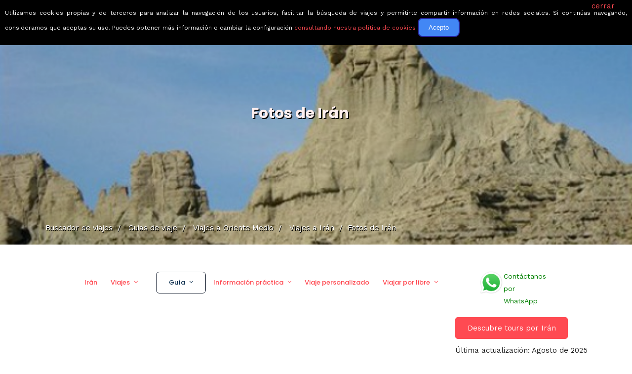

--- FILE ---
content_type: text/html; charset=UTF-8
request_url: https://www.buscounviaje.com/fotos-de/iran-ir
body_size: 12079
content:
<!DOCTYPE html>
<html xmlns="http://www.w3.org/1999/xhtml" xml:lang="es" lang="es" data-menu="leftalign">
<head>

    <meta http-equiv="content-type" content=”text/html; charset=UTF-8″/>
        <title>Fotos de Irán</title>
        <link rel="canonical" href="https://www.buscounviaje.com/fotos-de/iran-ir" />
    <meta http-equiv="Content-Type" content="text/html; charset=UTF-8" />
<meta name="description" content="Con la interesante selección de fotos de Irán de nuestra guía, podrás ver las maravillas que te esperan en tu próximo viaje a Irán." />
<meta name="keywords" content="Irán, viaje irán, vacaciones Irán, escapada Irán, recomendaciones Irán, vuelos Irán, hoteles Irán, coches alquiler Irán" />
    <!-- Google Tag Manager -->
<script>(function(w,d,s,l,i){w[l]=w[l]||[];w[l].push({'gtm.start':
  new Date().getTime(),event:'gtm.js'});var f=d.getElementsByTagName(s)[0],
  j=d.createElement(s),dl=l!='dataLayer'?'&l='+l:'';j.async=true;j.src=
  'https://www.googletagmanager.com/gtm.js?id='+i+dl;f.parentNode.insertBefore(j,f);
})(window,document,'script','dataLayer','GTM-T8L3H8B');</script>
<!-- End Google Tag Manager -->

        <link rel="shortcut icon" href="https://www.buscounviaje.com/img/maleta.png"/>
    <script type="text/javascript">
    (function (i, s, o, g, r, a, m) {
        i['GoogleAnalyticsObject'] = r;
        i[r] = i[r] || function () {
            (i[r].q = i[r].q || []).push(arguments)
        }, i[r].l = 1 * new Date();
        a = s.createElement(o),
            m = s.getElementsByTagName(o)[0];
        a.async = 1;
        a.src = g;
        m.parentNode.insertBefore(a, m)
    })(window, document, 'script', '//www.google-analytics.com/analytics.js', 'ga');
    ga('create', 'UA-10977568-1', {'cookieDomain': 'buscounviaje.com'});
    ga('require', 'linkid', 'linkid.js');
        ga('send', 'pageview');
    </script>
    <script type="application/ld+json">
[
{
  "@context":"http://schema.org",
  "@type":"Organization",
  "name":"BuscoUnViaje.com",
  "description":"BuscoUnViaje.com selecciona las mejores agencias para cada destino y sus mejores viajes organizados. Compara fácilmente circuitos y solicita presupuesto sin compromiso para tours en grupo o itinerarios personalizados.",
  "url":"https://www.buscounviaje.com",
  "logo":"https://www.buscounviaje.com/img/busco-un-viaje-md-logo.png",
  "sameAs":["https://www.facebook.com/buscounviaje","https://twitter.com/buscounviaje"],
  "alternateName":"BuscoUnViaje"
}]
</script>

    <meta name="viewport" content="width=device-width, initial-scale=1, maximum-scale=5"/>
    <meta name="format-detection" content="telephone=no">

    <link rel="preload" href="https://www.buscounviaje.com/themeforest/css/pack-themeforest.a7a5661d5ea836374f115377ab54fa6a.css" as="style" onload="this.onload=null;this.rel='stylesheet'" />
    <link rel="preload" href="https://www.buscounviaje.com/css2/pack-css2.6d7f0fb097a63ada5b8789a6027620cf.css" as="style" onload="this.onload=null;this.rel='stylesheet'" />
    <link rel="preload" href="https://www.buscounviaje.com/slick/pack-slick.fc74ac0c6d51e34045f7f5cbc30a35bd.css" as="style" onload="this.onload=null;this.rel='stylesheet'" />
    <link rel="preload" href="https://www.buscounviaje.com/air-datepicker-master/dist/css/datepicker.min.css" as="style" onload="this.onload=null;this.rel='stylesheet'" />
    <link rel="preload" href="https://www.buscounviaje.com/themeforest/css/custom_css.min.css" as="style" onload="this.onload=null;this.rel='stylesheet'" />

    <noscript>
        <link rel="preload" href="https://www.buscounviaje.com/themeforest/css/pack-themeforest.a7a5661d5ea836374f115377ab54fa6a.css" />
        <link rel="preload" href="https://www.buscounviaje.com/css2/pack-css2.6d7f0fb097a63ada5b8789a6027620cf.css" />
        <link rel="preload" href="https://www.buscounviaje.com/slick/pack-slick.fc74ac0c6d51e34045f7f5cbc30a35bd.css" />
        <link rel="preload" href="https://www.buscounviaje.com/air-datepicker-master/dist/css/datepicker.min.css" />
        <link rel="preload" href="https://www.buscounviaje.com/themeforest/css/custom_css.min.css" />
    </noscript>

            <link rel="stylesheet" href="https://www.buscounviaje.com/themeforest/css/travel/main-template.css">
            <link rel="stylesheet" href="https://www.buscounviaje.com/themeforest/css/travel/block-photos.css">
    
    <link rel='stylesheet'
          href='https://fonts.googleapis.com/css?family=Work+Sans%3A700%2C700%2C700%2C700%2C700%2C100%2C200%2C300%2Cregular%2C500%2C600%2C700%2C800%2C900%7CPoppins%3A700%2C700%2C700%2C700%2C700%2C100%2C100italic%2C200%2C200italic%2C300%2C300italic%2Cregular%2Citalic%2C500%2C500italic%2C600%2C600italic%2C700%2C700italic%2C800%2C800italic%2C900%2C900italic&#038;subset'
          type='text/css' media='all'/>

</head>

<body class="home page-template-default page page-id-3102 woocommerce-no-js ppb_enable" >

<input type="hidden" id="pp_menu_layout" name="pp_menu_layout" value="leftalign"/>
<input type="hidden" id="pp_enable_right_click" name="pp_enable_right_click" value=""/>
<input type="hidden" id="pp_enable_dragging" name="pp_enable_dragging" value=""/>
<input type="hidden" id="pp_image_path" name="pp_image_path" value="images/"/>
<input type="hidden" id="pp_homepage_url" name="pp_homepage_url" value="index.html"/>
<input type="hidden" id="pp_fixed_menu" name="pp_fixed_menu" value="1"/>
<input type="hidden" id="tg_smart_fixed_menu" name="tg_smart_fixed_menu" value="1"/>
<input type="hidden" id="tg_sidebar_sticky" name="tg_sidebar_sticky" value="1"/>
<input type="hidden" id="pp_topbar" name="pp_topbar" value="0"/>
<input type="hidden" id="post_client_column" name="post_client_column" value="4"/>
<input type="hidden" id="pp_back" name="pp_back" value="Atrás"/>
<input type="hidden" id="pp_page_title_img_blur" name="pp_page_title_img_blur" value=""/>
<input type="hidden" id="tg_portfolio_filterable_link" name="tg_portfolio_filterable_link" value=""/>
<input type="hidden" id="tg_flow_enable_reflection" name="tg_flow_enable_reflection" value=""/>
<input type="hidden" id="tg_lightbox_skin" name="tg_lightbox_skin" value="metro-black"/>
<input type="hidden" id="tg_lightbox_thumbnails" name="tg_lightbox_thumbnails" value="horizontal"/>
<input type="hidden" id="tg_lightbox_thumbnails_display" name="tg_lightbox_thumbnails_display" value="1"/>
<input type="hidden" id="tg_lightbox_opacity" name="tg_lightbox_opacity" value="0.8"/>
<input type="hidden" id="tg_sidemenu_overlay_effect" name="tg_sidemenu_overlay_effect" value="blur"/>
<input type="hidden" id="tg_live_builder" name="tg_live_builder" value="0"/>
<input type="hidden" id="pp_footer_style" name="pp_footer_style" value="3"/>

<!-- Begin mobile menu -->
<a id="close_mobile_menu" href="javascript:;"></a>

<div class="mobile_menu_wrapper">
    <a id="mobile_menu_close" href="javascript:" class="button"><span class="ti-close"></span></a>
    <div class="mobile_menu_content">
        <div class="menu-main-menu-container">
            <ul id="mobile_main_menu" class="mobile_main_nav">
                <li class="menu-item current-menu-item menu-item-has-children arrow">
    <a href="#">Circuitos</a>
    <ul class="sub-menu">
        <li class="menu-item menu-item-home current-menu-item">
            <a href="https://www.buscounviaje.com/circuitos">Mundo</a>
        </li>
        <li class="menu-item arrow">
            <a href="#">Europa</a>
            <ul class="sub-menu">
                <li class="menu-item">
                    <a href="https://www.buscounviaje.com/circuitos/europa">Toda europa</a>
                </li>
                <li class="menu-item">
                    <a href="https://www.buscounviaje.com/circuitos/noruega-no">Noruega</a>
                </li>
                <li class="menu-item">
                    <a href="https://www.buscounviaje.com/circuitos/islandia-is">Islandia</a>
                </li>
                <li class="menu-item">
                    <a href="https://www.buscounviaje.com/circuitos/rusia-ru">Rusia</a>
                </li>
                <li class="menu-item">
                    <a href="https://www.buscounviaje.com/circuitos/turquia-tr">Turquia</a>
                </li>
                <li class="menu-item">
                    <a href="https://www.buscounviaje.com/circuitos/italia-it">Italia</a>
                </li>
            </ul>
        </li>
        <li class="menu-item arrow">
            <a href="#">América</a>
            <ul class="sub-menu">
                <li class="menu-item">
                    <a href="https://www.buscounviaje.com/circuitos/america">Toda américa</a>
                </li>
                <li class="menu-item">
                    <a href="https://www.buscounviaje.com/circuitos/estados-unidos-us">EEUU</a>
                </li>
                <li class="menu-item">
                    <a href="https://www.buscounviaje.com/circuitos/canada-ca">Canadá</a>
                </li>
                <li class="menu-item">
                    <a href="https://www.buscounviaje.com/circuitos/cuba-cu">Cuba</a>
                </li>
                <li class="menu-item">
                    <a href="https://www.buscounviaje.com/circuitos/argentina-ar">Argentina</a>
                </li>
                <li class="menu-item">
                    <a href="https://www.buscounviaje.com/circuitos/peru-pe">Perú</a>
                </li>
            </ul>
        </li>
        <li class="menu-item arrow">
            <a href="#">África</a>
            <ul class="sub-menu">
                <li class="menu-item">
                    <a href="https://www.buscounviaje.com/circuitos/africa">Toda áfrica</a>
                </li>
                <li class="menu-item">
                    <a href="https://www.buscounviaje.com/circuitos/marruecos-ma">Marruecos</a>
                </li>
                <li class="menu-item">
                    <a href="https://www.buscounviaje.com/circuitos/tanzania-tz">Tanzania</a>
                </li>
                <li class="menu-item">
                    <a href="https://www.buscounviaje.com/circuitos/kenia-ke">Kenia</a>
                </li>
                <li class="menu-item">
                    <a href="https://www.buscounviaje.com/circuitos/sudafrica-za">Sudáfrica</a>
                </li>
            </ul>
        </li>
        <li class="menu-item arrow">
            <a href="#">Asia</a>
            <ul class="sub-menu">
                <li class="menu-item">
                    <a href="https://www.buscounviaje.com/circuitos/asia">Toda asia</a>
                </li>
                <li class="menu-item">
                    <a href="https://www.buscounviaje.com/circuitos/japon-jp">Japón</a>
                </li>
                <li class="menu-item">
                    <a href="https://www.buscounviaje.com/circuitos/jordania-jo">Jordania</a>
                </li>
                <li class="menu-item">
                    <a href="https://www.buscounviaje.com/circuitos/india-in">India</a>
                </li>
                <li class="menu-item">
                    <a href="https://www.buscounviaje.com/circuitos/vietnam-vn">Vietnam</a>
                </li>
            </ul>
        </li>
        <li class="menu-item arrow">
            <a href="#">Oceanía</a>
            <ul class="sub-menu">
                <li class="menu-item">
                    <a href="https://www.buscounviaje.com/circuitos/oceania">Toda oceanía</a>
                </li>
                <li class="menu-item">
                    <a href="https://www.buscounviaje.com/circuitos/australia-au">Autralia</a>
                </li>
                <li class="menu-item">
                    <a href="https://www.buscounviaje.com/circuitos/nueva-zelanda-nz">Nueva zelanda</a>
                </li>
            </ul>
        </li>
    </ul>
</li> <li class="menu-item menu-item-has-children arrow">
    <a href="#">Guías de viaje</a>
    <ul class="sub-menu">
        <li class="menu-item menu-item-home current-menu-item">
            <a href="https://www.buscounviaje.com/guia-viaje">Mundo</a>
        </li>
        <li class="menu-item arrow">
            <a href="#">Europa</a>
            <ul class="sub-menu">
                <li class="menu-item">
                    <a href="https://www.buscounviaje.com/guia-viaje/europa">Toda europa</a>
                </li>
                <li class="menu-item">
                    <a href="https://www.buscounviaje.com/viajes/noruega-no">Noruega</a>
                </li>
                <li class="menu-item">
                    <a href="https://www.buscounviaje.com/viajes/islandia-is">Islandia</a>
                </li>
                <li class="menu-item">
                    <a href="https://www.buscounviaje.com/viajes/rusia-ru">Rusia</a>
                </li>
                <li class="menu-item">
                    <a href="https://www.buscounviaje.com/viajes/turquia-tr">Turquia</a>
                </li>
                <li class="menu-item">
                    <a href="https://www.buscounviaje.com/viajes/italia-it">Italia</a>
                </li>
            </ul>
        </li>
        <li class="menu-item arrow">
            <a href="#">América</a>
            <ul class="sub-menu">
                <li class="menu-item">
                    <a href="https://www.buscounviaje.com/guia-viaje/america">Toda américa</a>
                </li>
                <li class="menu-item">
                    <a href="https://www.buscounviaje.com/viajes/estados-unidos-us">EEUU</a>
                </li>
                <li class="menu-item">
                    <a href="https://www.buscounviaje.com/viajes/canada-ca">Canadá</a>
                </li>
                <li class="menu-item">
                    <a href="https://www.buscounviaje.com/viajes/cuba-cu">Cuba</a>
                </li>
                <li class="menu-item">
                    <a href="https://www.buscounviaje.com/viajes/argentina-ar">Argentina</a>
                </li>
                <li class="menu-item">
                    <a href="https://www.buscounviaje.com/viajes/peru-pe">Perú</a>
                </li>
            </ul>
        </li>
        <li class="menu-item arrow">
            <a href="#">África</a>
            <ul class="sub-menu">
                <li class="menu-item">
                    <a href="https://www.buscounviaje.com/guia-viaje/africa">Toda áfrica</a>
                </li>
                <li class="menu-item">
                    <a href="https://www.buscounviaje.com/viajes/marruecos-ma">Marruecos</a>
                </li>
                <li class="menu-item">
                    <a href="https://www.buscounviaje.com/viajes/tanzania-tz">Tanzania</a>
                </li>
                <li class="menu-item">
                    <a href="https://www.buscounviaje.com/viajes/kenia-ke">Kenia</a>
                </li>
                <li class="menu-item">
                    <a href="https://www.buscounviaje.com/viajes/sudafrica-za">Sudáfrica</a>
                </li>
            </ul>
        </li>
        <li class="menu-item arrow">
            <a href="#">Asia</a>
            <ul class="sub-menu">
                <li class="menu-item">
                    <a href="https://www.buscounviaje.com/guia-viaje/asia">Toda asia</a>
                </li>
                <li class="menu-item">
                    <a href="https://www.buscounviaje.com/viajes/japon-jp">Japón</a>
                </li>
                <li class="menu-item">
                    <a href="https://www.buscounviaje.com/viajes/jordania-jo">Jordania</a>
                </li>
                <li class="menu-item">
                    <a href="https://www.buscounviaje.com/viajes/india-in">India</a>
                </li>
                <li class="menu-item">
                    <a href="https://www.buscounviaje.com/viajes/vietnam-vn">Vietnam</a>
                </li>
            </ul>
        </li>
        <li class="menu-item arrow">
            <a href="#">Oceanía</a>
            <ul class="sub-menu">
                <li class="menu-item">
                    <a href="https://www.buscounviaje.com/guia-viaje/oceania">Toda oceanía</a>
                </li>
                <li class="menu-item">
                    <a href="https://www.buscounviaje.com/viajes/australia-au">Autralia</a>
                </li>
                <li class="menu-item">
                    <a href="https://www.buscounviaje.com/viajes/nueva-zelanda-nz">Nueva zelanda</a>
                </li>
            </ul>
        </li>
    </ul>
</li> <li class="menu-item menu-item-has-children arrow">
    <a href="#">Ofertas</a>
    <ul class="sub-menu">
        <li class="menu-item menu-item-has-children">
            <a href="https://www.buscounviaje.com/ofertas">Todas</a>
        </li>
        <li class="menu-item menu-item-has-children">
            <a href="https://www.buscounviaje.com/ofertas/viajes-en-grupo">En grupo</a>
        </li>
        <li class="menu-item menu-item-has-children">
            <a href="https://www.buscounviaje.com/ofertas/viajes-en-familia">En familia</a>
        </li>
        <li class="menu-item menu-item-has-children">
            <a href="https://www.buscounviaje.com/tours/viajes-culturales">Culturales</a>
        </li>
        <li class="menu-item menu-item-has-children">
            <a href="https://www.buscounviaje.com/ofertas/viajes-con-descuento">Con descuento</a>
        </li>
    </ul>
</li> <li class="menu-item menu-item-has-children arrow">
    <a href="https://www.buscounviaje.com/blog/">Blog</a>
    <ul class="sub-menu">
        <li class="menu-item">
            <a href="https://www.buscounviaje.com/blog/category/emociones-viajeras/">Emociones viajeras</a>
        </li>
        <li class="menu-item">
            <a href="https://www.buscounviaje.com/blog/category/mejores-destinos/">Mejores destinos</a>
        </li>
        <li class="menu-item">
            <a href="https://www.buscounviaje.com/blog/category/mejores-viajes/">Mejores viajes</a>
        </li>
        <li class="menu-item">
            <a href="https://www.buscounviaje.com/blog/category/consejos-trucos-viaje/">Consejos de viajes</a>
        </li>
    </ul>
</li> <li class="menu-item">
    <a href="https://www.buscounviaje.com/nosotros/quienes-somos">Quiénes somos</a>
</li>
            </ul>
        </div>
        <!-- End side menu sidebar -->
        <div class="social_wrapper">
            <ul>
    <li class="instagram"><a target="_blank" title="Instagram" href="https://www.instagram.com/buscounviaje/"><i class="fa fa-instagram"></i></a></li>
    <li class="linkedin"><a target="_blank" title="LinkedIn" href="https://www.linkedin.com/company/buscounviaje/"><i class="fa fa-linkedin"></i></a></li>
    <li class="pinterest"><a target="_blank" title="Pinterest" href="https://pinterest.es/buscounviaje/"><i class="fa fa-pinterest"></i></a></li>
    <li class="facebook"><a target="_blank" title="Facebook" href="https://www.facebook.com/buscounviaje"><i class="fa fa-facebook"></i></a></li>
    <li class="whatsapp">
        <a target="_blank" title="WhatsApp" href="https://wa.me/34623051059">
            <i class="fa fa-whatsapp"></i>
                    </a>
    </li>
                </ul>        </div>
    </div>
</div>
<!-- End mobile menu -->
<!-- Begin template wrapper -->
<div id="wrapper" class="hasbg transparent">
    <div class="header_style_wrapper">
        <!-- End top bar -->
        <div class="top_bar hasbg">
            <div class="standard_wrapper">
                <!-- Begin logo -->
                <div id="logo_wrapper">

                    <div id="logo_normal" class="logo_container">
    <div class="logo_align" itemprop="offers" itemtype="http://schema.org/Offer" itemscope>
                    <a id="custom_logo" class="logo_wrapper" href="https://www.buscounviaje.com"
               style="margin-top: 0px; text-decoration: none">
                <picture>
                    <source srcset="../../public_html/img/rsz_buscounviaje-logo-grande.webp" type="image/webp">
                    <img id="slogan-img" src="../../public_html/img/rsz_buscounviaje-logo-grande.png" alt="" width="190">
                </picture>
                <span id="slogan" class="slogan slogan-navbar slogan-scroll">Viajes que emocionan</span>
            </a>
            </div>
    <div class="button_noactive" id="nav_button_desktop">
                    <div><a href="" class="button"></a></div>
            </div>
</div>

<div id="logo_transparent" class="logo_container">
    <div class="logo_align">
        <a id="custom_logo_transparent" class="logo_wrapper default hidden" href="https://www.buscounviaje.com"
           style="margin-top: 0px; text-decoration: none">
            <picture>
                <source srcset="../../public_html/img/rsz_buscounviaje-logo-grande.webp" type="image/webp">
                <img id="slogan-img" src="../../public_html/img/rsz_buscounviaje-logo-grande.png" alt=""
                     width="190">
            </picture>
            <span id="slogan" class="slogan slogan-navbar ">Viajes que emocionan</span>
        </a>
    </div>
</div>
<!-- End logo -->
                    <div id="menu_wrapper">
    <div id="nav_wrapper">
        <div class="nav_wrapper_inner">
            <div id="menu_border_wrapper">
                <div class="menu-main-menu-container">
                    <ul id="main_menu" class="nav">
                        <li class="menu-item current-menu-item menu-item-has-children arrow">
    <a href="#">Circuitos</a>
    <ul class="sub-menu">
        <li class="menu-item menu-item-home current-menu-item">
            <a href="https://www.buscounviaje.com/circuitos">Mundo</a>
        </li>
        <li class="menu-item arrow">
            <a href="#">Europa</a>
            <ul class="sub-menu">
                <li class="menu-item">
                    <a href="https://www.buscounviaje.com/circuitos/europa">Toda europa</a>
                </li>
                <li class="menu-item">
                    <a href="https://www.buscounviaje.com/circuitos/noruega-no">Noruega</a>
                </li>
                <li class="menu-item">
                    <a href="https://www.buscounviaje.com/circuitos/islandia-is">Islandia</a>
                </li>
                <li class="menu-item">
                    <a href="https://www.buscounviaje.com/circuitos/rusia-ru">Rusia</a>
                </li>
                <li class="menu-item">
                    <a href="https://www.buscounviaje.com/circuitos/turquia-tr">Turquia</a>
                </li>
                <li class="menu-item">
                    <a href="https://www.buscounviaje.com/circuitos/italia-it">Italia</a>
                </li>
            </ul>
        </li>
        <li class="menu-item arrow">
            <a href="#">América</a>
            <ul class="sub-menu">
                <li class="menu-item">
                    <a href="https://www.buscounviaje.com/circuitos/america">Toda américa</a>
                </li>
                <li class="menu-item">
                    <a href="https://www.buscounviaje.com/circuitos/estados-unidos-us">EEUU</a>
                </li>
                <li class="menu-item">
                    <a href="https://www.buscounviaje.com/circuitos/canada-ca">Canadá</a>
                </li>
                <li class="menu-item">
                    <a href="https://www.buscounviaje.com/circuitos/cuba-cu">Cuba</a>
                </li>
                <li class="menu-item">
                    <a href="https://www.buscounviaje.com/circuitos/argentina-ar">Argentina</a>
                </li>
                <li class="menu-item">
                    <a href="https://www.buscounviaje.com/circuitos/peru-pe">Perú</a>
                </li>
            </ul>
        </li>
        <li class="menu-item arrow">
            <a href="#">África</a>
            <ul class="sub-menu">
                <li class="menu-item">
                    <a href="https://www.buscounviaje.com/circuitos/africa">Toda áfrica</a>
                </li>
                <li class="menu-item">
                    <a href="https://www.buscounviaje.com/circuitos/marruecos-ma">Marruecos</a>
                </li>
                <li class="menu-item">
                    <a href="https://www.buscounviaje.com/circuitos/tanzania-tz">Tanzania</a>
                </li>
                <li class="menu-item">
                    <a href="https://www.buscounviaje.com/circuitos/kenia-ke">Kenia</a>
                </li>
                <li class="menu-item">
                    <a href="https://www.buscounviaje.com/circuitos/sudafrica-za">Sudáfrica</a>
                </li>
            </ul>
        </li>
        <li class="menu-item arrow">
            <a href="#">Asia</a>
            <ul class="sub-menu">
                <li class="menu-item">
                    <a href="https://www.buscounviaje.com/circuitos/asia">Toda asia</a>
                </li>
                <li class="menu-item">
                    <a href="https://www.buscounviaje.com/circuitos/japon-jp">Japón</a>
                </li>
                <li class="menu-item">
                    <a href="https://www.buscounviaje.com/circuitos/jordania-jo">Jordania</a>
                </li>
                <li class="menu-item">
                    <a href="https://www.buscounviaje.com/circuitos/india-in">India</a>
                </li>
                <li class="menu-item">
                    <a href="https://www.buscounviaje.com/circuitos/vietnam-vn">Vietnam</a>
                </li>
            </ul>
        </li>
        <li class="menu-item arrow">
            <a href="#">Oceanía</a>
            <ul class="sub-menu">
                <li class="menu-item">
                    <a href="https://www.buscounviaje.com/circuitos/oceania">Toda oceanía</a>
                </li>
                <li class="menu-item">
                    <a href="https://www.buscounviaje.com/circuitos/australia-au">Autralia</a>
                </li>
                <li class="menu-item">
                    <a href="https://www.buscounviaje.com/circuitos/nueva-zelanda-nz">Nueva zelanda</a>
                </li>
            </ul>
        </li>
    </ul>
</li> <li class="menu-item menu-item-has-children arrow">
    <a href="#">Guías de viaje</a>
    <ul class="sub-menu">
        <li class="menu-item menu-item-home current-menu-item">
            <a href="https://www.buscounviaje.com/guia-viaje">Mundo</a>
        </li>
        <li class="menu-item arrow">
            <a href="#">Europa</a>
            <ul class="sub-menu">
                <li class="menu-item">
                    <a href="https://www.buscounviaje.com/guia-viaje/europa">Toda europa</a>
                </li>
                <li class="menu-item">
                    <a href="https://www.buscounviaje.com/viajes/noruega-no">Noruega</a>
                </li>
                <li class="menu-item">
                    <a href="https://www.buscounviaje.com/viajes/islandia-is">Islandia</a>
                </li>
                <li class="menu-item">
                    <a href="https://www.buscounviaje.com/viajes/rusia-ru">Rusia</a>
                </li>
                <li class="menu-item">
                    <a href="https://www.buscounviaje.com/viajes/turquia-tr">Turquia</a>
                </li>
                <li class="menu-item">
                    <a href="https://www.buscounviaje.com/viajes/italia-it">Italia</a>
                </li>
            </ul>
        </li>
        <li class="menu-item arrow">
            <a href="#">América</a>
            <ul class="sub-menu">
                <li class="menu-item">
                    <a href="https://www.buscounviaje.com/guia-viaje/america">Toda américa</a>
                </li>
                <li class="menu-item">
                    <a href="https://www.buscounviaje.com/viajes/estados-unidos-us">EEUU</a>
                </li>
                <li class="menu-item">
                    <a href="https://www.buscounviaje.com/viajes/canada-ca">Canadá</a>
                </li>
                <li class="menu-item">
                    <a href="https://www.buscounviaje.com/viajes/cuba-cu">Cuba</a>
                </li>
                <li class="menu-item">
                    <a href="https://www.buscounviaje.com/viajes/argentina-ar">Argentina</a>
                </li>
                <li class="menu-item">
                    <a href="https://www.buscounviaje.com/viajes/peru-pe">Perú</a>
                </li>
            </ul>
        </li>
        <li class="menu-item arrow">
            <a href="#">África</a>
            <ul class="sub-menu">
                <li class="menu-item">
                    <a href="https://www.buscounviaje.com/guia-viaje/africa">Toda áfrica</a>
                </li>
                <li class="menu-item">
                    <a href="https://www.buscounviaje.com/viajes/marruecos-ma">Marruecos</a>
                </li>
                <li class="menu-item">
                    <a href="https://www.buscounviaje.com/viajes/tanzania-tz">Tanzania</a>
                </li>
                <li class="menu-item">
                    <a href="https://www.buscounviaje.com/viajes/kenia-ke">Kenia</a>
                </li>
                <li class="menu-item">
                    <a href="https://www.buscounviaje.com/viajes/sudafrica-za">Sudáfrica</a>
                </li>
            </ul>
        </li>
        <li class="menu-item arrow">
            <a href="#">Asia</a>
            <ul class="sub-menu">
                <li class="menu-item">
                    <a href="https://www.buscounviaje.com/guia-viaje/asia">Toda asia</a>
                </li>
                <li class="menu-item">
                    <a href="https://www.buscounviaje.com/viajes/japon-jp">Japón</a>
                </li>
                <li class="menu-item">
                    <a href="https://www.buscounviaje.com/viajes/jordania-jo">Jordania</a>
                </li>
                <li class="menu-item">
                    <a href="https://www.buscounviaje.com/viajes/india-in">India</a>
                </li>
                <li class="menu-item">
                    <a href="https://www.buscounviaje.com/viajes/vietnam-vn">Vietnam</a>
                </li>
            </ul>
        </li>
        <li class="menu-item arrow">
            <a href="#">Oceanía</a>
            <ul class="sub-menu">
                <li class="menu-item">
                    <a href="https://www.buscounviaje.com/guia-viaje/oceania">Toda oceanía</a>
                </li>
                <li class="menu-item">
                    <a href="https://www.buscounviaje.com/viajes/australia-au">Autralia</a>
                </li>
                <li class="menu-item">
                    <a href="https://www.buscounviaje.com/viajes/nueva-zelanda-nz">Nueva zelanda</a>
                </li>
            </ul>
        </li>
    </ul>
</li> <li class="menu-item menu-item-has-children arrow">
    <a href="#">Ofertas</a>
    <ul class="sub-menu">
        <li class="menu-item menu-item-has-children">
            <a href="https://www.buscounviaje.com/ofertas">Todas</a>
        </li>
        <li class="menu-item menu-item-has-children">
            <a href="https://www.buscounviaje.com/ofertas/viajes-en-grupo">En grupo</a>
        </li>
        <li class="menu-item menu-item-has-children">
            <a href="https://www.buscounviaje.com/ofertas/viajes-en-familia">En familia</a>
        </li>
        <li class="menu-item menu-item-has-children">
            <a href="https://www.buscounviaje.com/tours/viajes-culturales">Culturales</a>
        </li>
        <li class="menu-item menu-item-has-children">
            <a href="https://www.buscounviaje.com/ofertas/viajes-con-descuento">Con descuento</a>
        </li>
    </ul>
</li> <li class="menu-item menu-item-has-children arrow">
    <a href="https://www.buscounviaje.com/blog/">Blog</a>
    <ul class="sub-menu">
        <li class="menu-item">
            <a href="https://www.buscounviaje.com/blog/category/emociones-viajeras/">Emociones viajeras</a>
        </li>
        <li class="menu-item">
            <a href="https://www.buscounviaje.com/blog/category/mejores-destinos/">Mejores destinos</a>
        </li>
        <li class="menu-item">
            <a href="https://www.buscounviaje.com/blog/category/mejores-viajes/">Mejores viajes</a>
        </li>
        <li class="menu-item">
            <a href="https://www.buscounviaje.com/blog/category/consejos-trucos-viaje/">Consejos de viajes</a>
        </li>
    </ul>
</li> <li class="menu-item">
    <a href="https://www.buscounviaje.com/nosotros/quienes-somos">Quiénes somos</a>
</li>
                    </ul>
                </div>
            </div>
        </div>
        <!-- Begin right corner buttons -->
        <div id="logo_right_button">
            <!-- Begin side menu -->
            <a href="javascript:;" id="mobile_nav_icon"><span class="ti-menu"></span></a>
            <!-- End side menu -->
        </div>
        <!-- End right corner buttons -->
    </div>
    <!-- End main nav -->
</div>
                </div>
            </div>
        </div>
    </div>

        <div class="ppb_wrapper  ">
        <div id="page_caption" class="hasbg parallax"
         style="background-image:url('https://www.buscounviaje.com/fotos/iran-iran-298/baluchestan-550-412.jpg');">

            <div class="overlay_background" style=""></div>
            <div class="center_wrapper top-mobile">
                <div class="inner_content">
                    <div class="standard_wrapper top-home-title">
                        <div class="ppb_title" style="color:#ffffff;">    <h1>Fotos de Irán</h1>
</div>
                        <div class="page_tagline" style="">
                            <p style="color:white; font-size: 27px"></p>
                        </div>
                                                    <div class="breadcrumb_image ">
                <ul class="breadcrumb    not-home " itemscope
            itemtype="https://schema.org/BreadcrumbList">
            <li itemprop="itemListElement" itemscope itemtype="https://schema.org/ListItem">
                <a itemprop="item" title="Buscador de viajes" href="https://www.buscounviaje.com">
                    <span itemprop="name">Buscador de viajes</span>
                    <span class="divider">&nbsp;/&nbsp;</span>
                </a>
                <meta itemprop="position" content="1">

            </li>
                            <li itemprop="itemListElement" itemscope itemtype="https://schema.org/ListItem">
                    <a itemprop="item" title="Guias de viaje"
                       href="https://www.buscounviaje.com/guia-viaje/">
                        <span itemprop="name">Guias de viaje</span>
                        <span class="divider">&nbsp;/&nbsp;</span>
                    </a>
                    <meta itemprop="position" content="2">

                </li>
                <li itemprop="itemListElement" itemscope itemtype="https://schema.org/ListItem">
                    <a itemprop="item" title="Guias de viaje"
                       href="https://www.buscounviaje.com/guia-viaje/asia">
                        <span itemprop="name">Viajes a Oriente Medio</span>
                        <span class="divider">&nbsp;/&nbsp;</span>
                    </a>
                    <meta itemprop="position" content="3">

                </li>
                                                            <li itemprop="itemListElement" itemscope itemtype="https://schema.org/ListItem">
                            <a itemprop="item" title="Viajes"
                               href="https://www.buscounviaje.com/viajes/iran-ir">
                                <span itemprop="name">Viajes a Irán</span>
                                <span class="divider">&nbsp;/&nbsp;</span>
                            </a>
                            <meta itemprop="position" content="4">
                        </li>
                        <li itemprop="itemListElement" itemscope itemtype="https://schema.org/ListItem">
                            <span itemprop="name">Fotos de Irán</span>
                            <meta itemprop="position" content="5">
                        </li>
                                                        </ul>
    </div>

                    </div>
                </div>
            </div>
        </div>
    </div>
    <div id="page_content_wrapper" class="hasbg ">
        <div class="inner">
            <div class="inner_wrapper">
                <div class="sidebar_content full_width">
                      <div class="breadcrumb_body ">
                <ul class="breadcrumb    not-home " itemscope
            itemtype="https://schema.org/BreadcrumbList">
            <li itemprop="itemListElement" itemscope itemtype="https://schema.org/ListItem">
                <a itemprop="item" title="Buscador de viajes" href="https://www.buscounviaje.com">
                    <span itemprop="name">Buscador de viajes</span>
                    <span class="divider">&nbsp;/&nbsp;</span>
                </a>
                <meta itemprop="position" content="1">

            </li>
                            <li itemprop="itemListElement" itemscope itemtype="https://schema.org/ListItem">
                    <a itemprop="item" title="Guias de viaje"
                       href="https://www.buscounviaje.com/guia-viaje/">
                        <span itemprop="name">Guias de viaje</span>
                        <span class="divider">&nbsp;/&nbsp;</span>
                    </a>
                    <meta itemprop="position" content="2">

                </li>
                <li itemprop="itemListElement" itemscope itemtype="https://schema.org/ListItem">
                    <a itemprop="item" title="Guias de viaje"
                       href="https://www.buscounviaje.com/guia-viaje/asia">
                        <span itemprop="name">Viajes a Oriente Medio</span>
                        <span class="divider">&nbsp;/&nbsp;</span>
                    </a>
                    <meta itemprop="position" content="3">

                </li>
                                                            <li itemprop="itemListElement" itemscope itemtype="https://schema.org/ListItem">
                            <a itemprop="item" title="Viajes"
                               href="https://www.buscounviaje.com/viajes/iran-ir">
                                <span itemprop="name">Viajes a Irán</span>
                                <span class="divider">&nbsp;/&nbsp;</span>
                            </a>
                            <meta itemprop="position" content="4">
                        </li>
                        <li itemprop="itemListElement" itemscope itemtype="https://schema.org/ListItem">
                            <span itemprop="name">Fotos de Irán</span>
                            <meta itemprop="position" content="5">
                        </li>
                                                        </ul>
    </div>
                    <input type="hidden" id="name-destiny-guide" name="name-destiny-guide" value="Irán" />
                    <div class="one mobile-tips">
                                                    <div id="menu_wrapper" class="top-menu-travel">
    <div id="nav_wrapper">
        <div class="nav_wrapper_inner">
            <div  class="menu-second">
                <div class="menu-main-menu-container">
                    <ul id="main_menu" class="nav">

                                                
                        
                            
                                
                                                                        
                                    <li class="menu-item current-menu-item">
                                        <a href="https://www.buscounviaje.com/viajes/iran-ir" class="">Irán</a>
                                    </li>

                                                            
                        
                            
                                                                                                                                                                                                                                                                
                                    <li class="menu-item current-menu-item menu-item-has-children arrow">
                                        <a href="#" class="">Viajes</a>
                                        <ul class="sub-menu">

                                                                                                                                                <li class="menu-item menu-item-home current-menu-item">
                                                        <a href="https://www.buscounviaje.com/circuitos/iran-ir">Circuitos por Irán</a>
                                                    </li>
                                                
                                                                                                                                                <li class="menu-item menu-item-home current-menu-item">
                                                        <a href="https://www.buscounviaje.com/agencias/mejores/iran-ir">Mejores agencias</a>
                                                    </li>
                                                
                                            
                                        </ul>
                                    </li>

                                                            
                        
                            
                                                                                                                                                                                                                                                                                                                                                                                                                                                                                                                                                                                                                                    
                                    <li class="menu-item current-menu-item menu-item-has-children arrow state_active">
                                        <a href="#" class="state_active_link">Guía</a>
                                        <ul class="sub-menu">

                                                                                                                                                <li class="menu-item menu-item-home current-menu-item">
                                                        <a href="https://www.buscounviaje.com/como-es/iran-ir">Cómo es Irán</a>
                                                    </li>
                                                
                                                                                                                                                <li class="menu-item menu-item-home current-menu-item">
                                                        <a href="https://www.buscounviaje.com/que-ver-en/iran-ir">Qué ver en Irán</a>
                                                    </li>
                                                
                                                                                                                                                <li class="menu-item menu-item-home current-menu-item">
                                                        <a href="https://www.buscounviaje.com/cuando-ir/iran-ir">Cuando ir a Irán</a>
                                                    </li>
                                                
                                                                                                                                                <li class="menu-item menu-item-home current-menu-item">
                                                        <a href="https://www.buscounviaje.com/actividades/iran-ir">Actividades en Irán</a>
                                                    </li>
                                                
                                                                                                                                                <li class="menu-item menu-item-home current-menu-item">
                                                        <a href="https://www.buscounviaje.com/fotos-de/iran-ir">Fotos de Irán</a>
                                                    </li>
                                                
                                            
                                        </ul>
                                    </li>

                                                            
                        
                            
                                                                                                                                                                                                                                                                                                                                            
                                    <li class="menu-item current-menu-item menu-item-has-children arrow">
                                        <a href="#" class="state_active_link">Información práctica</a>
                                        <ul class="sub-menu">

                                                                                                                                                <li class="menu-item menu-item-home current-menu-item">
                                                        <a href="https://www.buscounviaje.com/idioma-moneda-horarios/iran-ir">Idioma, moneda, horarios</a>
                                                    </li>
                                                
                                                                                                                                                <li class="menu-item menu-item-home current-menu-item">
                                                        <a href="https://www.buscounviaje.com/visados-y-vacunas/iran-ir">Visado, vacunas</a>
                                                    </li>
                                                
                                                                                                                                                <li class="menu-item menu-item-home current-menu-item">
                                                        <a href="https://www.buscounviaje.com/viajar-con-ninos/iran-ir">Viajar con niños</a>
                                                    </li>
                                                
                                            
                                        </ul>
                                    </li>

                                                            
                        
                            
                                
                                                                        
                                    <li class="menu-item current-menu-item">
                                        <a href="https://www.buscounviaje.com/a-medida/iran-ir" class="">Viaje personalizado</a>
                                    </li>

                                                            
                        
                            
                                                                                                                                                                                                                                                                                                                                                                                                                        
                                    <li class="menu-item current-menu-item menu-item-has-children arrow">
                                        <a href="#" class="">Viajar por libre</a>
                                        <ul class="sub-menu">

                                                                                                                                                <li class="menu-item menu-item-home current-menu-item">
                                                        <a href="https://www.buscounviaje.com/vuelos">Vuelos</a>
                                                    </li>
                                                
                                                                                                                                                <li class="menu-item menu-item-home current-menu-item">
                                                        <a href="https://www.buscounviaje.com/hoteles">Hoteles</a>
                                                    </li>
                                                
                                                                                                                                                <li class="menu-item menu-item-home current-menu-item">
                                                        <a href="https://www.buscounviaje.com/alquiler-de-coches">Alquiler de coches</a>
                                                    </li>
                                                
                                                                                                                                                <li class="menu-item menu-item-home current-menu-item">
                                                        <a href="https://www.buscounviaje.com/excursiones-en-destino">Excursiones en Irán</a>
                                                    </li>
                                                
                                            
                                        </ul>
                                    </li>

                                                            
                        
                    </ul>
                </div>
            </div>
        </div>
    </div>
</div>                                                <div class="one_fourth last">
                            <div class="whatsapp_contact">
                                <a href="https://wa.me/34623051059" target="_blank" rel="noopener noreferrer">
                                    <img src="/images/WhatsApp.svg.webp" alt="WhatsApp" width="50px">
                                </a>
                                <p><span>Contáctanos por WhatsApp</span></p>
                            </div>
                        </div>
                    </div>
                    
                                            <div class="mobile-descubre">
                            <a href="https://www.buscounviaje.com/circuitos/iran-ir"
                                class="button">Descubre tours por Irán</a>
                                <p>Última actualización: Agosto de 2025</p>
                        </div>
                    
                        <div class="one">
                            <div class="floatright desk-descubre">
                                <a href="https://www.buscounviaje.com/circuitos/iran-ir"
                                   class="button">Descubre tours por Irán</a>
                                <p>Última actualización: Agosto de 2025</p>
                            </div>
                        </div>
                    
                        <h2 id="seccion_fotos-de">Inspírate con las fotos de Irán</h2>
<div class="standard_wrapper">
    <div id="portfolio_filter_wrapper" class="gallery grid two_cols portfolio-content section content clearfix content-slide-content" data-columns="2">
                    <div class="element grid classic2_cols animated2">
                <div class="one_half gallery2 grid static filterable portfolio_type themeborder" data-id="post-2" style="background-image:url('/fotos/iran-iran-298/isla-hormoz-550-412.jpg');">
                    <div class="portfolio_info_wrapper">
                        <span>&copy; Hamed Saber,  – Flickr</span>
                    </div>
                </div>
            </div>
                    <div class="element grid classic2_cols animated2">
                <div class="one_half gallery2 grid static filterable portfolio_type themeborder" data-id="post-2" style="background-image:url('/fotos/iran-iran-298/autopista-en-teheran-550-412.jpg');">
                    <div class="portfolio_info_wrapper">
                        <span>&copy; Hamed Saber,  – Flickr</span>
                    </div>
                </div>
            </div>
                    <div class="element grid classic2_cols animated2">
                <div class="one_half gallery2 grid static filterable portfolio_type themeborder" data-id="post-2" style="background-image:url('/fotos/iran-iran-298/puente-iluminado-en-isfahan-550-412.jpg');">
                    <div class="portfolio_info_wrapper">
                        <span>&copy; Hamed Saber,  – Flickr</span>
                    </div>
                </div>
            </div>
                    <div class="element grid classic2_cols animated2">
                <div class="one_half gallery2 grid static filterable portfolio_type themeborder" data-id="post-2" style="background-image:url('/fotos/iran-iran-298/monte-damavand-412-550.jpg');">
                    <div class="portfolio_info_wrapper">
                        <span>&copy; Hamed Saber,  – Flickr</span>
                    </div>
                </div>
            </div>
                    <div class="element grid classic2_cols animated2">
                <div class="one_half gallery2 grid static filterable portfolio_type themeborder" data-id="post-2" style="background-image:url('/fotos/iran-iran-298/cupula-de-la-mezquita-lotfollah-550-412.jpg');">
                    <div class="portfolio_info_wrapper">
                        <span>&copy; seier seier,  – Flickr</span>
                    </div>
                </div>
            </div>
                    <div class="element grid classic2_cols animated2">
                <div class="one_half gallery2 grid static filterable portfolio_type themeborder" data-id="post-2" style="background-image:url('/fotos/iran-iran-298/infinito-412-550.jpg');">
                    <div class="portfolio_info_wrapper">
                        <span>&copy; Hamed Saber,  – Flickr</span>
                    </div>
                </div>
            </div>
                    <div class="element grid classic2_cols animated2">
                <div class="one_half gallery2 grid static filterable portfolio_type themeborder" data-id="post-2" style="background-image:url('/fotos/iran-iran-298/conversacion-entre-alfombras-550-412.jpg');">
                    <div class="portfolio_info_wrapper">
                        <span>&copy; Laura and Fulvio,  – Flickr</span>
                    </div>
                </div>
            </div>
                    <div class="element grid classic2_cols animated2">
                <div class="one_half gallery2 grid static filterable portfolio_type themeborder" data-id="post-2" style="background-image:url('/fotos/iran-iran-298/trono-de-salomon-550-412.jpg');">
                    <div class="portfolio_info_wrapper">
                        <span>&copy; qiv,  – Flickr</span>
                    </div>
                </div>
            </div>
                    <div class="element grid classic2_cols animated2">
                <div class="one_half gallery2 grid static filterable portfolio_type themeborder" data-id="post-2" style="background-image:url('/fotos/iran-iran-298/khorasan-550-412.jpg');">
                    <div class="portfolio_info_wrapper">
                        <span>&copy; martianboy2005,  – Flickr</span>
                    </div>
                </div>
            </div>
                    <div class="element grid classic2_cols animated2">
                <div class="one_half gallery2 grid static filterable portfolio_type themeborder" data-id="post-2" style="background-image:url('/fotos/iran-iran-298/secandose-al-aire-550-412.jpg');">
                    <div class="portfolio_info_wrapper">
                        <span>&copy; ninara,  – Flickr</span>
                    </div>
                </div>
            </div>
            </div>
</div>
<br class="clear" />

                                                                            <div class="similares ">
        <header class="main-header">
            <div>
                <h3 class="header">                                    Las mejores agencias para viajar a Irán
                                </h3>            </div>
        </header>
        <section class="row">
                                            <p class="claim">
                                            BuscoUnViaje.com ha recopilado las mejores ofertas de las
                                                    <a href="https://www.buscounviaje.com/agencias/mejores/iran-ir ">mejores agencias en viajes
                                a Irán</a>.
                                                Descúbrelas y pide presupuesto sin compromiso para los tours que más te interesen.
                        Si no encuentras un viaje que se ajuste a tus deseos, recuerda que también podemos ayudarte a organizar un
                        <a href="https://www.buscounviaje.com/a-medida/iran-ir ">itinerario a medida
                            por Irán</a>.
                                    </p>
            
            <div class="ppb_tour_classic one nopadding " style="margin-top: 50px">
                <div class="page_content_wrapper page_main_content sidebar_content full_width fixed_column">
                    <div class="standard_wrapper">
                        <div class="portfolio_filter_wrapper gallery classic four_cols content-slide-content"
                             data-columns="4">
                                <div class="element grid classic4_cols animated1">
                <div class="one_fourth gallery4 classic static filterable portfolio_type themeborder">
                            <a href="/ficha/la-esencia-de-persia-287533" class="tour_image">
                                <img class="lazy-img" title="La Esencia de Persia" alt="La Esencia de Persia" data-src="/fotos-tours/83/287533/med/iran-8f8b793e4aa82c7f6167c1c0643ab1a4.jpeg"/>
                    <div class="tour_price ">1.620€  Precio de temporada anterior </div>
                </a>
            <div class="portfolio_info_wrapper">
                                    <a class="tour_link" href="/ficha/la-esencia-de-persia-287533"><h3>La Esencia de Persia</h3></a>
                                <div class="tour_excerpt" style="margin: 10px 0 10px 0">
                                <span>
                                                                            En grupo organizado
                                                                    </span>
                    <br>
                                <span>
                                    Vuelos

                                     incluidos
                                          desde  Madrid, Barcelona, otras ciudades
                                                                    </span>
                </div>
                <div class="tour_attribute_wrapper">
                    <div class="tour_attribute_rating">
                        <div class="br-theme-fontawesome-stars-o">
                            <div class="br-widget">
                                <span>  </span>
                            </div>
                        </div>
                        <div class="tour_attribute_rating_count">1&nbsp;Valoraciones</div>
                    </div>
                    <div class="tour_attribute_days">
                        <span class="ti-time"></span>8 días
                    </div>
                </div>
                <br class="clear"/>
            </div>
        </div>
    </div>
    <div class="element grid classic4_cols animated1">
                <div class="one_fourth gallery4 classic static filterable portfolio_type themeborder">
                            <a href="/ficha/las-joyas-de-persia-291277" class="tour_image">
                                <img class="lazy-img" title="Las joyas de Persia" alt="Las joyas de Persia" data-src="/fotos-tours/277/291277/med/iran-53fb4eacc56da73476c842fa2817bf97.jpg"/>
                    <div class="tour_price "> por 790€ Precio final</div>
                </a>
            <div class="portfolio_info_wrapper">
                                    <a class="tour_link" href="/ficha/las-joyas-de-persia-291277"><h3>Las joyas de Persia</h3></a>
                                <div class="tour_excerpt" style="margin: 10px 0 10px 0">
                                <span>
                                                                            En grupo organizado
                                                                    </span>
                    <br>
                                <span>
                                    Vuelos

                                                                        no incluidos
                                                                    </span>
                </div>
                <div class="tour_attribute_wrapper">
                    <div class="tour_attribute_rating">
                        <div class="br-theme-fontawesome-stars-o">
                            <div class="br-widget">
                                <span>  </span>
                            </div>
                        </div>
                        <div class="tour_attribute_rating_count">1&nbsp;Valoraciones</div>
                    </div>
                    <div class="tour_attribute_days">
                        <span class="ti-time"></span>6 días
                    </div>
                </div>
                <br class="clear"/>
            </div>
        </div>
    </div>
    <div class="element grid classic4_cols animated1">
                <div class="one_fourth gallery4 classic static filterable portfolio_type themeborder">
                            <a href="/ficha/tesoros-de-persia-287636" class="tour_image">
                                <img class="lazy-img" title="Tesoros de Persia: circuito por Irán" alt="Tesoros de Persia: circuito por Irán" data-src="/fotos-tours/83/287636/med/Mausoleo.Shah.Nematollah.-.Mahan.jpg"/>
                    <div class="tour_price ">2.265€  Precio de temporada anterior </div>
                </a>
            <div class="portfolio_info_wrapper">
                                    <a class="tour_link" href="/ficha/tesoros-de-persia-287636"><h3>Tesoros de Persia: circuito por Irán</h3></a>
                                <div class="tour_excerpt" style="margin: 10px 0 10px 0">
                                <span>
                                                                            En grupo organizado
                                                                    </span>
                    <br>
                                <span>
                                    Vuelos

                                     incluidos
                                          desde  Madrid, Barcelona, otras ciudades
                                                                    </span>
                </div>
                <div class="tour_attribute_wrapper">
                    <div class="tour_attribute_rating">
                        <div class="br-theme-fontawesome-stars-o">
                            <div class="br-widget">
                                <span>  </span>
                            </div>
                        </div>
                        <div class="tour_attribute_rating_count">1&nbsp;Valoraciones</div>
                    </div>
                    <div class="tour_attribute_days">
                        <span class="ti-time"></span>13 días
                    </div>
                </div>
                <br class="clear"/>
            </div>
        </div>
    </div>
    <div class="element grid classic4_cols animated1">
                <div class="one_fourth gallery4 classic static filterable portfolio_type themeborder">
                            <a href="/ficha/el-sorprendente-iran-288933" class="tour_image">
                                <img class="lazy-img" title="El sorprendente Irán" alt="El sorprendente Irán" data-src="/fotos-tours/83/288933/med/4..Persepolis.jpg"/>
                    <div class="tour_price ">1.910€  Precio de temporada anterior </div>
                </a>
            <div class="portfolio_info_wrapper">
                                    <a class="tour_link" href="/ficha/el-sorprendente-iran-288933"><h3>El sorprendente Irán</h3></a>
                                <div class="tour_excerpt" style="margin: 10px 0 10px 0">
                                <span>
                                                                            En grupo organizado
                                                                    </span>
                    <br>
                                <span>
                                    Vuelos

                                     incluidos
                                          desde  Madrid, Barcelona y otras ciudades
                                                                    </span>
                </div>
                <div class="tour_attribute_wrapper">
                    <div class="tour_attribute_rating">
                        <div class="br-theme-fontawesome-stars-o">
                            <div class="br-widget">
                                <span>  </span>
                            </div>
                        </div>
                        <div class="tour_attribute_rating_count">50&nbsp;Valoraciones</div>
                    </div>
                    <div class="tour_attribute_days">
                        <span class="ti-time"></span>10 días
                    </div>
                </div>
                <br class="clear"/>
            </div>
        </div>
    </div>
    <div class="element grid classic4_cols animated1">
                <div class="one_fourth gallery4 classic static filterable portfolio_type themeborder">
                            <a href="/ficha/iran-en-grupo-especial-semana-santa-con-shiraz-yadz-isfahan-y-teheran-288203" class="tour_image">
                                <img class="lazy-img" title="Irán en grupo especial Semana Santa (con Shiraz, Yadz, Isfahán y Teherán)" alt="Irán en grupo especial Semana Santa (con Shiraz, Yadz, Isfahán y Teherán)" data-src="/fotos-tours/62/288203/med/iran-511d6d811647687cf3e1f80e71998d1d.jpeg"/>
                    <div class="tour_price ">1.640€  Precio de temporada anterior </div>
                </a>
            <div class="portfolio_info_wrapper">
                                    <a class="tour_link" href="/ficha/iran-en-grupo-especial-semana-santa-con-shiraz-yadz-isfahan-y-teheran-288203"><h3>Irán en grupo especial Semana Santa (con Shiraz, Yadz, Isfahán y Teherán)</h3></a>
                                <div class="tour_excerpt" style="margin: 10px 0 10px 0">
                                <span>
                                                                            En grupo organizado
                                                                    </span>
                    <br>
                                <span>
                                    Vuelos

                                     incluidos
                                          desde  Barcelona,Madrid
                                                                    </span>
                </div>
                <div class="tour_attribute_wrapper">
                    <div class="tour_attribute_rating">
                        <div class="br-theme-fontawesome-stars-o">
                            <div class="br-widget">
                                <span>  </span>
                            </div>
                        </div>
                        <div class="tour_attribute_rating_count">527&nbsp;Valoraciones</div>
                    </div>
                    <div class="tour_attribute_days">
                        <span class="ti-time"></span>9 días
                    </div>
                </div>
                <br class="clear"/>
            </div>
        </div>
    </div>
                        </div>
                        <div class="clear"></div>
                    </div>
                </div>
            </div>

        </section>

        <div class="one">
            <div class="floatright">
                <a href="/circuitos/iran-ir" class="button"
                      title="Circuitos por Irán"> Todos los circuitos
                        por Irán</a>
            </div>
        </div>
    </div>
                                            
                                            <div class="one">
                                    <div class="one box-result">
    <div class="info-result">
        <h3><a href="/a-medida/iran-ir">
                                    Solicita presupuesto para tu viaje a Irán
                            </a></h3>
        <div>
                                                    <div class="txt-result">
                <p>
                                                                        Para tu viaje puedes solicitar presupuesto a varias agencias expertas.
                                                            </p>
                <p class="vmedida_but ">
                    <a href="https://www.buscounviaje.com/a-medida/iran-ir?new=1" class="button">Pide presupuesto</a>
                </p>
            </div>
        </div>
    </div>
</div>                        </div>
                                                <div class="one"><div class="herramientas">
	<h2>Herramientas para organizar tu viaje a Irán</h2>
    <br>
    <div class="one">
        <div class="one_half">
            <h6>Con ayuda de expertos o por tu cuenta</h6>
                            <p>Organiza tu viaje con el apoyo de agencias expertas o por tu cuenta con nuestros buscadores.</p>
                        <ul>
                <li><a href="https://www.buscounviaje.com/circuitos/iran-ir"><span><i class="ti-bag"></i></span>Busca viajes de agencias expertas en Irán</a></li>
                <li><a href="https://www.buscounviaje.com/vuelos"><span><i class="ti-bag"></i></span>Compara precios de vuelos a Irán</a></li>
                <li><a href="https://www.buscounviaje.com/hoteles"><span><i class="ti-bag"></i></span>Busca hoteles en Irán</a></li>
                <li><a href="https://www.civitatis.com/es/irán?aid=10154" rel="nofollow" target="_blank"><span><i class="ti-bag"></i></span>Reserva actividades en Irán</a></li>
                <li><a href="https://www.buscounviaje.com/alquiler-de-coches"><span><i class="ti-bag"></i></span>Reserva tu coche de alquiler en Irán</a></li>
            </ul>
        </div>
        <div class="one_half last">
            <h6>Después de reservar</h6>
                            <p>Te ponemos a disposición unos recursos útiles para preparar tu viaje.</p>
                        <ul>
                <li><a href="https://es.ivisa.com/?utm_source=buscounviaje" rel="nofollow" target="_blank"><span><i class="ti-bag"></i></span>Comprueba si necesitas visado</a></li>
                <li><a href="https://www.buscounviaje.com/blog/consejos-trucos-viaje/pagar-con-tarjeta-en-los-viajes-al-extranjero:-como-evitar-las-comisiones/"><span><i class="ti-bag"></i></span>Tarjeta prepago para viajar sin comisiones</a></li>
                <li><a href="https://www.exactchange.es/?IDO=BUSCO" rel="nofollow" target="_blank"><span><i class="ti-bag"></i></span>Recibe efectivo en divisa en tu casa</a></li>
            </ul>
        </div>
    </div>
</div></div>                                                                                <div class="herramientas one">
                                                            </div>
                            <div class="one">
    <div class="herramientas">
        <h2 class="hh3">Todos los viajes organizados en
                            Irán
                    </h2></br>

        <div class="row-fluid visibleLinks">
            <div class="one_third">
  <ul>
                      <li class="h-buscador">
          <a href="/circuitos/ruta-de-la-seda" title="Ruta de la seda">
              <span><i class="ti-bag"></i></span>
              <strong>Ruta de la seda</strong>
          </a>
        </li>
                  </ul>
</div>            <div class="one_third">
  <ul>
                      <li class="h-buscador">
          <a href="/circuitos/iran-ir" title="Irán">
              <span><i class="ti-bag"></i></span>
              <strong>Irán</strong>
          </a>
        </li>
                  </ul>
</div>            <div class="one_third last">
  <ul>
          </ul>
</div>                    </div>

        <div class="row-fluid additionalLinks">
            <div class="one_third">
  <ul>
                          </ul>
</div>            <div class="one_third">
  <ul>
                          </ul>
</div>            <div class="one_third last">
  <ul>
          </ul>
</div>        </div>
    </div>
</div>                                            
                </div>
            </div>
        </div>
    </div>
        
</div>
<div class="modal-content-form">

        <span class="faplane"><i class="fa fa-plane"></i></span>

    <div class="one buttons-plaine">
        <span>.</span>
        <span>.</span>
        <span>.</span>
    </div>
    <div class="one bottomposition">
        <span><strong>Buscando viajes increibles...</strong></span>
        <br>
        <span><small>Si hay mucha información, puede demorarse un poco, si lo deseas puedes</small> </span>
        <br>
        <a href="#" class="mt-4 close-form-modal">cerrar esta ventana</a>
    </div>
</div>


<div id="footer" class="ppb_wrapper">
    <ul class="sidebar_widget three">
        <li id="text-2" class="widget widget_text">
            <p class="widgettitle">Conócenos</p>
            <div class="textwidget">
                <p>
                    <a href="https://www.buscounviaje.com/nosotros">¿Qué es Buscounviaje.com?</a>
                </p>
                <p>
                    <a href="https://www.buscounviaje.com/blog/">Blog</a>
                </p>
                <p>
                    <a href="https://www.buscounviaje.com/agencias">Agencias colaboradoras</a>
                </p>
                <a href="https://www.buscounviaje.com">
                    <picture>
                        <source srcset="img/rsz_buscounviaje-logo-grande.webp" type="image/wepb">
                        <img src="/img/rsz_buscounviaje-logo-grande.png" width="170" style="margin-top:30px;"
                             alt="logo busco un viaje"/>
                    </picture>
                </a>
                <p class="slogan">Viajes que emocionan</p>
            </div>
        </li>
        <li id="text-4" class="widget widget_text">
            <p class="widgettitle">¿Necesitas ayuda?</p>
            <div class="textwidget">
                <p><span class="ti-mobile" style="margin-right:10px;"></span><a href="tel:933002840" id="telf_contact">93 300 28 40</a></p>
                <p><span class="ti-location-pin" style="margin-right:10px;"></span><a href="https://www.buscounviaje.com/contacto">Contacto</a></p>
                <p><span class="ti-alarm-clock" style="margin-right:10px;"></span><a href="https://www.buscounviaje.com/contacto/nuevaAgencia">¿Eres una agencia?</a></p>
                <p><span class="ti-plus" style="margin-right:10px;"></span><a href="https://www.buscounviaje.com/circuitos">Todos los circuitos</a></p>
                <p><span class="ti-plus" style="margin-right:10px;"></span><a href="https://www.buscounviaje.com/guia-viaje">Guias de viaje</a></p>
                <div style="margin-top:20px;">
                    <div class="social_wrapper shortcode dark ">
                        <ul>
    <li class="instagram"><a target="_blank" title="Instagram" href="https://www.instagram.com/buscounviaje/"><i class="fa fa-instagram"></i></a></li>
    <li class="linkedin"><a target="_blank" title="LinkedIn" href="https://www.linkedin.com/company/buscounviaje/"><i class="fa fa-linkedin"></i></a></li>
    <li class="pinterest"><a target="_blank" title="Pinterest" href="https://pinterest.es/buscounviaje/"><i class="fa fa-pinterest"></i></a></li>
    <li class="facebook"><a target="_blank" title="Facebook" href="https://www.facebook.com/buscounviaje"><i class="fa fa-facebook"></i></a></li>
    <li class="whatsapp">
        <a target="_blank" title="WhatsApp" href="https://wa.me/34623051059">
            <i class="fa fa-whatsapp"></i>
                    </a>
    </li>
                </ul>                    </div>
                </div>
            </div>
        </li>
        <li id="grandtour_flickr-7" class="widget Grandtour_Flickr">
            <p class="widgettitle">Recibe ofertas de viajes cada semana en tu email</p>
            <p>Al introducir tu email, aceptas nuestra <a href="https://www.buscounviaje.com/privacidad">Política de
                    privacidad</a></p>

            <form action="https://www.buscounviaje.com/dondemevoy/ajax_subscribe" id="newsletter-form-ficha" method="post">
                <div style="width: 100%; align-items: center">
                    <input type="text" name="email" class="input-newsletter" placeholder="Correo electrónico">
                    <input type="submit" value="Suscríbete" class="button btn-newsletter" style="margin-top: 10px">
                </div>
            </form>
            <br class="clear"/>
        </li>
    </ul>
</div>
<div class="footer_bar  ppb_wrapper ">
    <div class="footer_bar_wrapper ">
        <div class="menu-footer-menu-container">
            <ul id="footer_menu" class="footer_nav">
                <li class="menu-item"><a href="https://www.buscounviaje.com/privacidad">Privacidad</a></li>
                <li class="menu-item"><a href="https://www.buscounviaje.com/privacidad/termsandconditions">Condiciones</a></li>
                <li class="menu-item"><a href="https://www.buscounviaje.com/privacidad/cookies">Cookies</a></li>
                <li class="menu-item"><a href="https://www.buscounviaje.com/privacidad/legal">Aviso legal</a></li>
            </ul>
        </div>
        <div id="copyright">&copy; 2010 - 2026 Recomendaciones personalizadas S.L - BuscoUnViaje.com
            <br>Agencia de viajes registrada con licencia GC3630
        </div>
        <br class="clear"/>
        <a id="toTop" href="javascript:"><i class="fa fa-angle-up"></i></a>
    </div>
</div><div id="cookieDisclaimer" class="footer-newsletter" style="display: none">
    <a id="closeCookieDisclaimer" href="">cerrar</a>
    <p class="cookies disclaimer">
        Utilizamos cookies propias y de terceros para analizar la navegación de los usuarios, facilitar la búsqueda de
        viajes y permitirte compartir información en redes sociales. Si continúas navegando, consideramos que aceptas su
        uso.
        Puedes obtener más información o cambiar la configuración <a href="https://www.buscounviaje.com/privacidad/cookies">consultando nuestra política de cookies</a>
        <button class="btnCookie">Acepto</button>
    </p>
</div><div class="ns-all-content">
    <div class="ns-close">
        <a class="ns-close-modal">Cerrar <span class="ns-x">x</span></a>
    </div>
    <div class="ns-content">
        <div class="ns-header">
            <h2><span>¿Estás buscando</span> las mejores ofertas de viaje?</h2>
            <p>Recibe increíbles ofertas de viaje de las mejores agencias seleccionadas por BuscoUnViaje.com
            </p>
        </div>
        <div class="ns-validation">
            <div class="alert-error">
                <span id="alert-text-error">La dirección de correo electrónico no es válida.</span>
            </div>
        </div>
        <div class="ns-validation-success" style="display:none">
            <div class="alert-success" >
                <span id="alert-text-success"></span>
            </div>
        </div>
        <div class="ns-body">
            <form action="/dondemevoy/ajax_subscribe" id="subscribeform" method='post' >
                <div class="ns-input-label">
                    <label for="subscribeinput" id="subscribeinputlabel">Introduce tu email:</label>
                    <div class="ns-body-email-input">
                        <input type="text" id="subscribeinput" name="email">
                    </div>
                </div>
                <input type="hidden" name="action" value="validate_captcha" />
                <input type="hidden" name="g-recaptcha-response" class="recapres" />
                <div class="ns-confirm">
                    <button type="submit" class="ns-btn button_recaptcha">Subscribirme</button>
                    <a href="" class="ns-ImSubscribed">Ya estoy subscrito.</a>
                </div>
            </form>
        </div>
        <div class="ns-footer" style="margin-bottom: 20px">
            <p class="note modal-bottom">
                Al introducir tus datos y hacer clic en el botón nos autorizas a enviarte información de tu interés y manifiestas que has leído, entiendes y aceptas nuestra <a href="https://www.buscounviaje.com/privacidad" target="_blank">política de privacidad</a>.
                Nunca, nunca compartiremos tu email con otras empresas. Podrás darte de baja fácilmente cuando quieras desde los emails que recibas.
            </p>
        </div>
    </div>
</div>

<script>
    function getv3token(form)
    {
        grecaptcha.execute('', {action:'validate_captcha'}).then(function(token) {
            $(form).find('.recapres').val(token);
            $(form).submit();
            $(form).find('.recapres').val('');
        });
    }
</script>

<div id="side_menu_wrapper" class="overlay_background">
    <a id="close_share" href="javascript:;"><span class="ti-close"></span></a>
</div>

<script src="https://ajax.googleapis.com/ajax/libs/jquery/2.1.1/jquery.min.js"></script>
<script src="https://code.jquery.com/ui/1.12.1/jquery-ui.min.js"></script>
<script src='https://www.buscounviaje.com/themeforest/js/jquery-migrate.min.js'></script>
<script src='https://www.buscounviaje.com/themeforest/js/plugins/core.min.js'></script>
<script src='https://www.buscounviaje.com/themeforest/js/plugins/datepicker.min.js'></script>
<script src='https://www.buscounviaje.com/themeforest/js/plugins/spin.min.js'></script>
<script src='https://www.buscounviaje.com/themeforest/js/plugins/spin.jquery.js'></script>
<script src='https://www.buscounviaje.com/themeforest/js/plugins/jquery.tooltipster.min.js'></script>
<script src='https://www.buscounviaje.com/themeforest/js/plugins/functions.js'></script>
<script src='https://www.buscounviaje.com/themeforest/js/plugins/jquery.blockUI.min.js'></script>
<script src='https://www.buscounviaje.com/themeforest/js/plugins/jquery.requestAnimationFrame.js'></script>
<script src='https://www.buscounviaje.com/themeforest/js/plugins/ilightbox.packed.js'></script>
<script src='https://www.buscounviaje.com/themeforest/js/plugins/jquery.easing.js'></script>
<script src='https://www.buscounviaje.com/themeforest/js/plugins/waypoints.min.js'></script>
<script src='https://www.buscounviaje.com/themeforest/js/plugins/jquery.isotope.js'></script>
<script src='https://www.buscounviaje.com/themeforest/js/plugins/jquery.masory.js'></script>
<script src="https://cdn.jsdelivr.net/npm/jarallax@2/dist/jarallax.min.js"></script>
<script src="https://cdn.jsdelivr.net/npm/jarallax@2/dist/jarallax-video.min.js"></script>
<script src='https://www.buscounviaje.com/themeforest/js/plugins/jquery.sticky-kit.min.js'></script>
<script src='https://www.buscounviaje.com/themeforest/js/plugins/jquery.stellar.min.js'></script>
<script src='https://www.buscounviaje.com/themeforest/js/plugins/custom_plugins.js'></script>
<script src='https://www.buscounviaje.com/assets/bundles/plugins_custom.bundle.6d6a8e82f2d79127b71a.js'></script>

<script src='https://www.buscounviaje.com/themeforest/js/plugins/jquery.cookie.js'></script>
<script src="https://www.buscounviaje.com/air-datepicker-master/dist/js/datepicker.min.js"></script>
<script src="https://www.buscounviaje.com/air-datepicker-master/dist/js/i18n/datepicker.es.js"></script>
<script src="https://www.buscounviaje.com/slick/slick.min.js"></script>
<script src='https://www.buscounviaje.com/assets/bundles/generic.bundle.4ee3332fdd5f27d1c63c.js'></script>
<script src="https://www.google.com/recaptcha/api.js?render=" async defer></script>

    <script src='https://www.buscounviaje.com/themeforest/js/travel/main-template.js'></script>
    
<script>
    jQuery(document).ready(function (jQuery) {
        jQuery.datepicker.setDefaults({
            "closeText": "Close",
            "currentText": "Today",
            "monthNames": ["January", "February", "March", "April", "May", "June", "July", "August", "September", "October", "November", "December"],
            "monthNamesShort": ["Jan", "Feb", "Mar", "Apr", "May", "Jun", "Jul", "Aug", "Sep", "Oct", "Nov", "Dec"],
            "nextText": "Next",
            "prevText": "Previous",
            "dayNames": ["Sunday", "Monday", "Tuesday", "Wednesday", "Thursday", "Friday", "Saturday"],
            "dayNamesShort": ["Sun", "Mon", "Tue", "Wed", "Thu", "Fri", "Sat"],
            "dayNamesMin": ["S", "M", "T", "W", "T", "F", "S"],
            "dateFormat": "MM d, yy",
            "firstDay": 1,
            "isRTL": false
        });
    });
</script>
<script>
    /* <![CDATA[ */
    var booked_js_vars = {
        "ajax_url": "#",
        "profilePage": "",
        "publicAppointments": "",
        "i18n_confirm_appt_delete": "Are you sure you want to cancel this appointment?",
        "i18n_please_wait": "Please wait ...",
        "i18n_wrong_username_pass": "Wrong username\/password combination.",
        "i18n_fill_out_required_fields": "Please fill out all required fields.",
        "i18n_guest_appt_required_fields": "Please enter your name to book an appointment.",
        "i18n_appt_required_fields": "Please enter your name, your email address and choose a password to book an appointment.",
        "i18n_appt_required_fields_guest": "Please fill in all \"Information\" fields.",
        "i18n_password_reset": "Please check your email for instructions on resetting your password.",
        "i18n_password_reset_error": "That username or email is not recognized."
    };
    /* ]]> */
</script>

<script src="https://cdnjs.cloudflare.com/ajax/libs/jquery.lazy/1.7.10/jquery.lazy.min.js"></script>
<script>
    $(document).ready(function() {
        $('.lazy-img').Lazy({
            effect: 'fadeIn',
            effectTime: 200, // Tiempo de efecto fade-in
            threshold: 0, // La imagen se carga cuando aparece en la ventana
        });
    });
    //Cambiar etiqueta de la imagen
    //<img class="lazy-img" data-src="ruta de la imagen"/>
</script>
</body>
</html>


--- FILE ---
content_type: text/html; charset=UTF-8
request_url: https://www.buscounviaje.com/dondemevoy/ajax_captcha
body_size: 126
content:

{"pn":3,"pregunta":"Escribe el continente donde est\u00e1 Austria"}

--- FILE ---
content_type: text/css
request_url: https://www.buscounviaje.com/themeforest/css/travel/block-photos.css
body_size: 232
content:
.page_title_content h1 {
    margin-bottom: 100px;
}
.header {
    display: inline-flex;
}

@media screen and (max-width: 767px) {
    .grid.gallery .element .grid.gallery2 {
        min-height: 200px;
    }

    .breadcrumb {
        bottom: -278px;

    }

    .not-tours {
        bottom: -270px !important;
    }
}


@media screen and (max-width: 321px) {
    .breadcrumb {
        bottom: -280px;

    }
    .not-tours {
        bottom: -290px !important;
    }
}

--- FILE ---
content_type: text/css
request_url: https://www.buscounviaje.com/themeforest/css/cookie_style.css
body_size: 299
content:
#cookieDisclaimer {
    background: black;
    position: fixed;
    top: 0px;
    z-index: 1000
}
#cookieDisclaimer p {
    color: white;
    margin: 10px;
    text-align: justify;
    font-size: 12px !important;
}
#closeCookieDisclaimer {
    position: absolute;
    right: 0;
    margin: 0px 35px 0 0
}
.btnCookie {
    padding: 10px 20px;
    background: #4287f5;
    color: white;
    border: #2725a1 2px solid;
    border-radius: 10px
}
.btnCookie:hover {
    background: #ffe494;
    color: black;
    border: #452200 2px solid;
}
#cookieDisclaimer p a:hover, #closeCookieDisclaimer:hover{
    color: yellow;
}